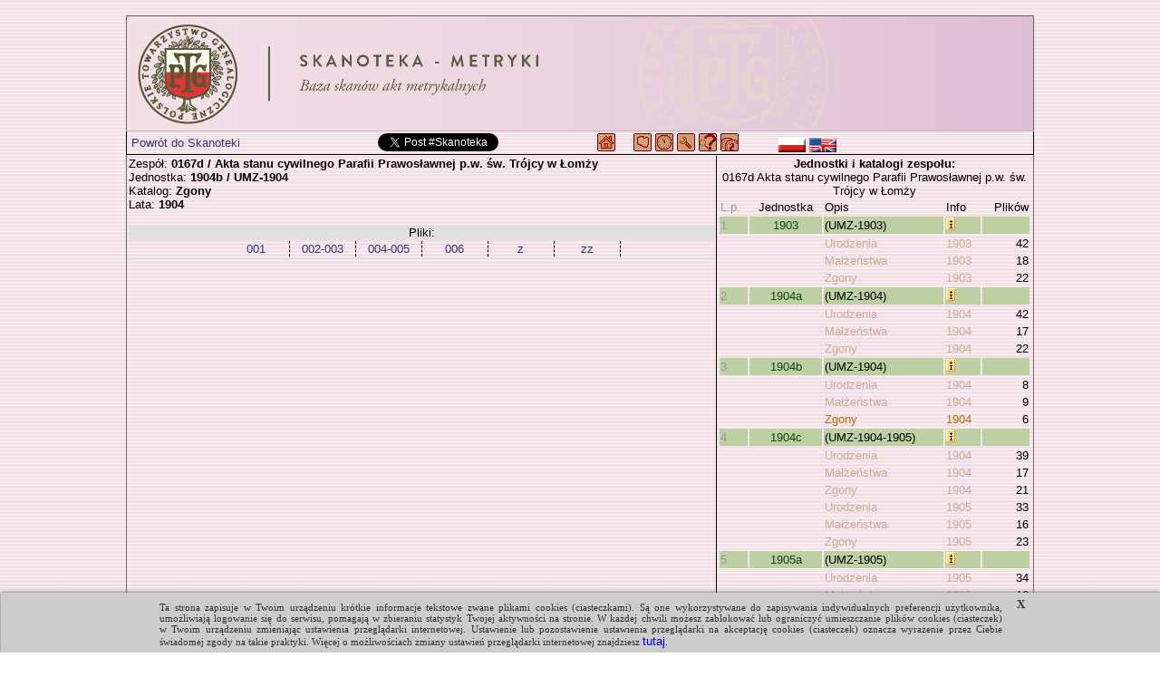

--- FILE ---
content_type: text/html; charset=UTF-8
request_url: https://metryki.genealodzy.pl/id963-sy1904b-kt3
body_size: 3199
content:
<!DOCTYPE html>
<html>

	<head>
		<title>Metryki - Skanoteka - Baza skanów akt metrykalnych</title>
<meta http-equiv="Content-Type" content="text/html; charset=utf-8">
<meta property="og:image" content="https://skanoteka.genealodzy.pl/images/PTG_Logo_Skanoteka_pl_PL_200.png" />
<meta name="author" content="Genealodzy.PL Genealogia">
<meta name="copyright" content="Copyright (c) 2006-2025 Polskie Towarzystwo Genealogiczne">
<meta name="description" content="Baza skanów dokumentów o wartości genealogicznej.">
<meta name="revisit-after" content="1 days">
<link rel="canonical" href="https://metryki.genealodzy.pl">
<link rel="stylesheet" href="style/style.css?=v4" type="text/css">
<link rel="stylesheet" href="style/ajaxcss.css?=v2" type="text/css">
<link rel="stylesheet" href="//code.jquery.com/ui/1.13.2/themes/base/jquery-ui.css">
<link rel="apple-touch-icon" sizes="180x180" href="/images/apple-touch-icon.png?=v2">
<link rel="icon" type="image/png" sizes="32x32" href="/images/favicon-32x32.png?=v2">
<link rel="icon" type="image/png" sizes="16x16" href="/images/favicon-16x16.png?=v2">
<link rel="manifest" href="/images/site.webmanifest">
<link rel="shortcut icon" href="/images/favicon.ico?=v2">
<meta name="msapplication-TileColor" content="#da532c">
<meta name="msapplication-config" content="/images/browserconfig.xml">
<meta name="theme-color" content="#ffffff">
<script src="https://code.jquery.com/jquery-3.6.0.js"></script>
<script src="https://code.jquery.com/ui/1.13.2/jquery-ui.js"></script>
<script src="js/snap.svg-min.js"></script>
<style>
.ui-state-default, .ui-widget-content .ui-state-default, .ui-widget-header .ui-state-default, .ui-button, html .ui-button.ui-state-disabled:hover, html .ui-button.ui-state-disabled:active {
	background: #f3e2e7;
	border: 1px solid #c5c5c5;
}

.ui-state-active, .ui-widget-content .ui-state-active, .ui-widget-header .ui-state-active, a.ui-button:active, .ui-button:active, .ui-button.ui-state-active:hover {
	background: #f3d0e7;
	border: 1px solid #c5c5c5;
	color: black;
}

.ui-accordion .ui-accordion-content {
	padding: 0px 0px;
	background: none;
}

.ui-state-active .ui-icon,
.ui-button:active .ui-icon {
	background-image: url("https://code.jquery.com/ui/1.13.2/themes/base/images/ui-icons_444444_256x240.png");
}

:root
{
	--background-image-url: url('/images/back-pink.gif');
}</style><link rel="shortcut icon" href="images/favicon.ico">

		<script async src="https://platform.twitter.com/widgets.js"></script>
		<script src="ajax/ajaxcore.js"></script>
		<script src="ajax/ajax.js"></script>
		<script src="style/centeredpop.js"></script>
		<script>
			var _gaq = _gaq || [];
_gaq.push(['_setAccount', 'UA-22184319-1']);
_gaq.push(['_trackPageview']);

(function () {
var ga = document.createElement('script');
ga.type = 'text/javascript';
ga.async = true;
ga.src = ('https:' == document.location.protocol ? 'https://ssl' : 'http://www') + '.google-analytics.com/ga.js';
var s = document.getElementsByTagName('script')[0];
s.parentNode.insertBefore(ga, s);
})();
		</script>
			</head>

	<body id="body">
		<script src="/cookies_komunikat.js"></script>
		<div>
			<br>
			<table style="border-collapse: collapse; width: 1000px; margin: 0 auto; border: 1px solid rgb(100,100,100)">
				<tr>
					<td class="head">
													<a href="/" target="_self" title="https://metryki.genealodzy.pl/">
								<img style="display: block;max-width: 1000px" src=/images/PTG_Banner_Metryki_pl_PL.png?v2 alt="metryki.genealodzy.pl" title="metryki.genealodzy.pl"></a>
											</td>
				</tr>
				<tr>
					<td class="pasek2">
													<div class="center">

								<table border="0" cellpadding="0" cellspacing="0" width="98%">
									<tr>
										<td width="100%">
											<table border="0" cellpadding="0" cellspacing="0" width="100%">
												<tr>
													<td width="230" class="left valign-middle">
																													&nbsp;<a href="https://skanoteka.genealodzy.pl">Powrót do Skanoteki</a>
																											</td>
													<td width="220" class="valign-middle">
														<div id="fb-root"></div>
														<script>
															(function (d, s, id) {
var js,
fjs = d.getElementsByTagName(s)[0];
if (d.getElementById(id)) 
return;


js = d.createElement(s);
js.id = id;
js.src = "https://connect.facebook.net/en_US/sdk.js#xfbml=1&version=v3.0";
fjs.parentNode.insertBefore(js, fjs);
}(document, 'script', 'facebook-jssdk'));
														</script>
														<div class="fb-share-button" data-href="https://metryki.genealodzy.pl" data-layout="button"></div>
														<a href="https://twitter.com/intent/tweet?button_hashtag=Skanoteka&ref_src=twsrc%5Etfw" class="twitter-hashtag-button" data-text="Projekt digitalizacji i indeksacji metryk" data-url="https://metryki.genealodzy.pl" data-show-count="false"></a>

													</td>
													<td width="400" class="valign-middle">
														<a href="https://genealodzy.pl"><img class="valign-sub" src="images/navhome.gif" width="20" height="20" alt="Genealodzy.PL" title="Genealodzy.PL"></a>
&nbsp;&nbsp;&nbsp;
<a href="/"><img class="valign-sub" src="images/navmapa.gif" width="20" height="20" alt="Strona główna" title="Strona główna"></a>
<a href="https://geneteka.genealodzy.pl/plany.php"><img src="images/navplany.gif" class="valign-sub" width="20" height="20" alt="Zasoby w trakcie indeksacji" title="Zasoby w trakcie indeksacji"></a>
<a href="https://geneteka.genealodzy.pl/jak-indeksowac-U-Z.php"><img src="images/navhelp.gif" class="valign-sub" width="20" height="20" alt="Jak indeksować" title="Jak indeksować"></a>
<a href="opjk"><img src="images/navjak.gif" class="valign-sub" width="20" height="20" alt="Jak wyszukiwać" title="Jak wyszukiwać"></a>
<a href="https://genealodzy.pl/donate-pol"><img src="images/navdonate.gif" class="valign-sub" width="20" height="20" alt="Jak wspomóc" title="Jak wspomóc"></a>
&nbsp;&nbsp;&nbsp;&nbsp;&nbsp;&nbsp;&nbsp;&nbsp;&nbsp;
<a href="/?op=lang&amp;lang=pl_PL"><img src="images/flag-pol.png" class="valign-middle" alt="flag-pol.png" width="30" height="16" title="polski"></a>
<a href="/?op=lang&amp;lang=en_EN"><img src="images/flag-eng.png" class="valign-middle" alt="flag-eng.png" width="30" height="16" title="english"></a>
													</td>
													<td></td>
												</tr>
											</table>
										</td>
									</tr>
								</table>
							</div>
											</td>
				</tr>

				<tr>
					<td>
						
	<table width="100%">
		<tr>
			<td width="65%" class="valign-top">
				Zespół:
				<span class="bold">
					0167d /  Akta stanu cywilnego Parafii Prawosławnej p.w. św. Trójcy w Łomży
				</span>
				<br>Jednostka:
				<span class="bold">
					1904b / 
											UMZ-1904
									</span>
				<br>Katalog:
				<span class="bold">
					Zgony
				</span>
									<br>Lata:
					<span class="bold">1904</span>
																<br><br>

				<div id="pliki" class="dataDiv">
					<table style="width:100%;">
													<tr>
								<td style="background-color:#E0E0E0;text-align:center">
																			Pliki:
									
								</td>
							</tr>
												<tr>
							<td>
																	<table style="margin: 0 auto;text-align:center;border-collapse:collapse">
										
																					<tr>
												<td style="border:0px;border-right:1px;border-style:dashed;min-width:70px">
																										<a class="plik" target="doc" href=index.php?op=pg&amp;id=963&amp;sy=1904b&amp;kt=3&amp;plik=001.jpg>
														001
													</a>
												</td>
																									<td style="border:0px;border-right:1px;border-style:dashed;min-width:70px">
																												<a class="plik" target="doc" href=index.php?op=pg&amp;id=963&amp;sy=1904b&amp;kt=3&amp;plik=002-003.jpg>
															002-003
														</a>
													</td>
																																					<td style="border:0px;border-right:1px;border-style:dashed;min-width:70px">
																												<a class="plik" target="doc" href=index.php?op=pg&amp;id=963&amp;sy=1904b&amp;kt=3&amp;plik=004-005.jpg>
															004-005
														</a>
													</td>
																																					<td style="border:0px;border-right:1px;border-style:dashed;min-width:70px">
																												<a class="plik" target="doc" href=index.php?op=pg&amp;id=963&amp;sy=1904b&amp;kt=3&amp;plik=006.jpg>
															006
														</a>
													</td>
																																					<td style="border:0px;border-right:1px;border-style:dashed;min-width:70px">
																												<a class="plik" target="doc" href=index.php?op=pg&amp;id=963&amp;sy=1904b&amp;kt=3&amp;plik=z.jpg>
															z
														</a>
													</td>
																																					<td style="border:0px;border-right:1px;border-style:dashed;min-width:70px">
																												<a class="plik" target="doc" href=index.php?op=pg&amp;id=963&amp;sy=1904b&amp;kt=3&amp;plik=zz.jpg>
															zz
														</a>
													</td>
																																			</tr>
																			</table>
															</td>
						</tr>

						<tr>
							<td style="background-color:#E0E0E0;text-align:center">
															</td>
						</tr>
					</table>
				</div>
			</td>
			<td width="35%" class="right-table valign-top">
				<div class="center">
					<span class="bold">
						Jednostki i katalogi zespołu:
					</span>
					<br>0167d  Akta stanu cywilnego Parafii Prawosławnej p.w. św. Trójcy w Łomży<br>
				</div>

<table width="100%" border="0" class="sygnatury-right">
	<tr>
		<td>
			<span class="grey">L.p.</span>
		</td>
		<td class="center">Jednostka</td>
		<td>Opis</td>
		<td>Info</td>
		<td class="right">Plików</td>
	</tr>
	
		<tr>
			<td class="top">
				<span class="grey">1</span>
			</td>
			<td class="top center">
								<a class="po" href=index.php?op=kt&amp;id=963&amp;sy=1903>1903</a>
			</td>
			<td class="top">(UMZ-1903)</td>
			<td class="top" title="">
				<img src="images/info.gif" alt="" title="">

								
			</td>
			<td class="top">&nbsp;</td>
		</tr>

		
					<tr>
				<td></td>
				<td>

																				</td>
				<td>
										<a class=won href=id963-sy1903-kt1>
						Urodzenia
					</a>
				</td>
				<td title=1903>
					<a class=won href=id963-sy1903-kt1>
						1903
					</a>
				</td>

				<td class=won align="right">42</td>
			</tr>

					<tr>
				<td></td>
				<td>

																				</td>
				<td>
										<a class=won href=id963-sy1903-kt2>
						Małżeństwa
					</a>
				</td>
				<td title=1903>
					<a class=won href=id963-sy1903-kt2>
						1903
					</a>
				</td>

				<td class=won align="right">18</td>
			</tr>

					<tr>
				<td></td>
				<td>

																				</td>
				<td>
										<a class=won href=id963-sy1903-kt3>
						Zgony
					</a>
				</td>
				<td title=1903>
					<a class=won href=id963-sy1903-kt3>
						1903
					</a>
				</td>

				<td class=won align="right">22</td>
			</tr>

		
	
		<tr>
			<td class="top">
				<span class="grey">2</span>
			</td>
			<td class="top center">
								<a class="po" href=index.php?op=kt&amp;id=963&amp;sy=1904a>1904a</a>
			</td>
			<td class="top">(UMZ-1904)</td>
			<td class="top" title="">
				<img src="images/info.gif" alt="" title="">

								
			</td>
			<td class="top">&nbsp;</td>
		</tr>

		
					<tr>
				<td></td>
				<td>

																				</td>
				<td>
										<a class=won href=id963-sy1904a-kt1>
						Urodzenia
					</a>
				</td>
				<td title=1904>
					<a class=won href=id963-sy1904a-kt1>
						1904
					</a>
				</td>

				<td class=won align="right">42</td>
			</tr>

					<tr>
				<td></td>
				<td>

																				</td>
				<td>
										<a class=won href=id963-sy1904a-kt2>
						Małżeństwa
					</a>
				</td>
				<td title=1904>
					<a class=won href=id963-sy1904a-kt2>
						1904
					</a>
				</td>

				<td class=won align="right">17</td>
			</tr>

					<tr>
				<td></td>
				<td>

																				</td>
				<td>
										<a class=won href=id963-sy1904a-kt3>
						Zgony
					</a>
				</td>
				<td title=1904>
					<a class=won href=id963-sy1904a-kt3>
						1904
					</a>
				</td>

				<td class=won align="right">22</td>
			</tr>

		
	
		<tr>
			<td class="top">
				<span class="grey">3</span>
			</td>
			<td class="top center">
								<a class="po" href=index.php?op=kt&amp;id=963&amp;sy=1904b>1904b</a>
			</td>
			<td class="top">(UMZ-1904)</td>
			<td class="top" title="">
				<img src="images/info.gif" alt="" title="">

								
			</td>
			<td class="top">&nbsp;</td>
		</tr>

		
					<tr>
				<td></td>
				<td>

																				</td>
				<td>
										<a class=won href=id963-sy1904b-kt1>
						Urodzenia
					</a>
				</td>
				<td title=1904>
					<a class=won href=id963-sy1904b-kt1>
						1904
					</a>
				</td>

				<td class=won align="right">8</td>
			</tr>

					<tr>
				<td></td>
				<td>

																				</td>
				<td>
										<a class=won href=id963-sy1904b-kt2>
						Małżeństwa
					</a>
				</td>
				<td title=1904>
					<a class=won href=id963-sy1904b-kt2>
						1904
					</a>
				</td>

				<td class=won align="right">9</td>
			</tr>

					<tr>
				<td></td>
				<td>

																				</td>
				<td>
										<a class=wo href=id963-sy1904b-kt3>
						Zgony
					</a>
				</td>
				<td title=1904>
					<a class=wo href=id963-sy1904b-kt3>
						1904
					</a>
				</td>

				<td class=wo align="right">6</td>
			</tr>

		
	
		<tr>
			<td class="top">
				<span class="grey">4</span>
			</td>
			<td class="top center">
								<a class="po" href=index.php?op=kt&amp;id=963&amp;sy=1904c>1904c</a>
			</td>
			<td class="top">(UMZ-1904-1905)</td>
			<td class="top" title="">
				<img src="images/info.gif" alt="" title="">

								
			</td>
			<td class="top">&nbsp;</td>
		</tr>

		
					<tr>
				<td></td>
				<td>

																				</td>
				<td>
										<a class=won href=id963-sy1904c-kt1>
						Urodzenia
					</a>
				</td>
				<td title=1904>
					<a class=won href=id963-sy1904c-kt1>
						1904
					</a>
				</td>

				<td class=won align="right">39</td>
			</tr>

					<tr>
				<td></td>
				<td>

																				</td>
				<td>
										<a class=won href=id963-sy1904c-kt2>
						Małżeństwa
					</a>
				</td>
				<td title=1904>
					<a class=won href=id963-sy1904c-kt2>
						1904
					</a>
				</td>

				<td class=won align="right">17</td>
			</tr>

					<tr>
				<td></td>
				<td>

																				</td>
				<td>
										<a class=won href=id963-sy1904c-kt3>
						Zgony
					</a>
				</td>
				<td title=1904>
					<a class=won href=id963-sy1904c-kt3>
						1904
					</a>
				</td>

				<td class=won align="right">21</td>
			</tr>

					<tr>
				<td></td>
				<td>

																				</td>
				<td>
										<a class=won href=id963-sy1904c-kt4>
						Urodzenia
					</a>
				</td>
				<td title=1905>
					<a class=won href=id963-sy1904c-kt4>
						1905
					</a>
				</td>

				<td class=won align="right">33</td>
			</tr>

					<tr>
				<td></td>
				<td>

																				</td>
				<td>
										<a class=won href=id963-sy1904c-kt5>
						Małżeństwa
					</a>
				</td>
				<td title=1905>
					<a class=won href=id963-sy1904c-kt5>
						1905
					</a>
				</td>

				<td class=won align="right">16</td>
			</tr>

					<tr>
				<td></td>
				<td>

																				</td>
				<td>
										<a class=won href=id963-sy1904c-kt6>
						Zgony
					</a>
				</td>
				<td title=1905>
					<a class=won href=id963-sy1904c-kt6>
						1905
					</a>
				</td>

				<td class=won align="right">23</td>
			</tr>

		
	
		<tr>
			<td class="top">
				<span class="grey">5</span>
			</td>
			<td class="top center">
								<a class="po" href=index.php?op=kt&amp;id=963&amp;sy=1905a>1905a</a>
			</td>
			<td class="top">(UMZ-1905)</td>
			<td class="top" title="">
				<img src="images/info.gif" alt="" title="">

								
			</td>
			<td class="top">&nbsp;</td>
		</tr>

		
					<tr>
				<td></td>
				<td>

																				</td>
				<td>
										<a class=won href=id963-sy1905a-kt1>
						Urodzenia
					</a>
				</td>
				<td title=1905>
					<a class=won href=id963-sy1905a-kt1>
						1905
					</a>
				</td>

				<td class=won align="right">34</td>
			</tr>

					<tr>
				<td></td>
				<td>

																				</td>
				<td>
										<a class=won href=id963-sy1905a-kt2>
						Małżeństwa
					</a>
				</td>
				<td title=1905>
					<a class=won href=id963-sy1905a-kt2>
						1905
					</a>
				</td>

				<td class=won align="right">16</td>
			</tr>

					<tr>
				<td></td>
				<td>

																				</td>
				<td>
										<a class=won href=id963-sy1905a-kt3>
						Zgony
					</a>
				</td>
				<td title=1905>
					<a class=won href=id963-sy1905a-kt3>
						1905
					</a>
				</td>

				<td class=won align="right">22</td>
			</tr>

		
	
	
	<tr>
		<td colspan="4">
			<a href=id963>powrót do zespołu</a>
		</td>
	</tr>

</table></td></tr></table>					</td>
				</tr>
				<tr>
					<td class="pasek2">

													<div class="center">
								<a href="https://genealodzy.pl/donate-pol"><img src="images/donate.jpg" alt="donate"></a><br>
								<span class="darkslateblue">&copy; 2010-2025
									<a href="http://genealodzy.pl">Polskie Towarzystwo Genealogiczne</a>
								::
								<script>
									user = 'metryki';
									site = "genealodzy.pl";
									document.write('<a href=\"mailto:' + user + '@' + site + '\">');
									document.write('Administrator<\/a> ');
								</script>
								::
								</span>
							</div>
											</td>
				</tr>

			</table>
		</div>

	</body>
</html>


--- FILE ---
content_type: text/css
request_url: https://metryki.genealodzy.pl/style/style.css?=v4
body_size: 1142
content:
body {
    MARGIN-TOP: 1px;
    MARGIN-LEFT: 1px;
    MARGIN-RIGHT: 1px;
    MARGIN-BOTTOM: 1px;

    font-family: Tahoma, Verdana, Arial, Helvetica, sans-serif;
    font-size: 14px;
    font-weight: normal;
    text-decoration: none;
    background-image: var(--background-image-url)
}

img {
    border: 0;
}

table {
    border-collapse: collapse;
}

.twitter-hashtag-button {
    vertical-align: sub;
}

.valign-top {
    vertical-align: top;
}

.valign-middle {
    vertical-align: middle;
}

.valign-sub {
    vertical-align: sub;
}

.black {
    color: black;
}

.grey {
    color: #999999;
}

.brown {
    color: #BB6600;
}

.darkslateblue {
    color: darkslateblue;
}

.bold {
    font-weight: bold;
}

.peru {
    color: peru;
}

.uppercase {
    text-transform: uppercase;
}

.center {
    text-align: center;
}

.left {
    text-align: left;
}

.right {
    text-align: right;
}

.right-table {
    border-left-width: 1px;
    border-left-style: solid;
}

.sygnatury-lata {
    width: 80px;
}

.sygnatury-right {
    border-collapse: separate;
}

td.date {
    width: 80px;
}

input.input-year {
    width: 40px;
}

h4 {
    text-align: center;
}

h3 {
    text-align: center;
    color: #246624;
}

div.blink {
    text-decoration: blink;
    text-align: center;
}


TD {
    FONT-FAMILY: Tahoma, Verdana, Arial, Helvetica, sans-serif;
    FONT-SIZE: 13px;
}

TD.head {
    text-align: right;
    padding: 0px;
}

TD.foot {
    font-size: 15px;
    background-image: url(../images/back3.jpg);
    font-weight: bold;
    text-align: right;
}

TD.pasek {
    FONT-FAMILY: Tahoma, Verdana, Arial, Helvetica, sans-serif;
    FONT-SIZE: 13px;
    background: url(../images/methead.jpg);
}

TD.pasek2 {
    border: 1px double;
    border-top: 1px double rgb(190, 190, 190);
    height: 23px;
}

TD.b {
    COLOR: #118811;
    text-align: right;
    width: 7%
}

TD.d {
    COLOR: #551177;
    text-align: right;
    width: 7%
}

TD.s {
    COLOR: #660000;
    text-align: right;
    width: 7%
}

TD.bb {
    font-weight: bold;
    text-align: right;
    COLOR: #118811;
}

TD.bd {
    font-weight: bold;
    text-align: right;
    COLOR: #551177;
}

TD.bs {
    font-weight: bold;
    text-align: right;
    COLOR: #660000;
}

TD.e {
    FONT-FAMILY: Tahoma, Verdana, Arial, Helvetica, sans-serif;
    FONT-SIZE: 13px;
    COLOR: #BBBBBB;
}

TD.ok {
    FONT-FAMILY: Tahoma, Verdana, Arial, Helvetica, sans-serif;
    FONT-SIZE: 13px;
    COLOR: #117711;
    font-weight: bold;
}

TD.bad {
    FONT-FAMILY: Tahoma, Verdana, Arial, Helvetica, sans-serif;
    FONT-SIZE: 13px;
    COLOR: #771111;
}

TD.tab {
    background-color: #EEDDDD;
    border: 3px #551177;
}

TD.sap {
    text-align: right;
    COLOR: #775566;
    border: 3px #551177;
}

TD.sag {
    text-align: right;
    COLOR: #001111;
    background-color: #EEDDDD;
    border: 3px #551177;
}

TD.sagn {
    font-weight: bold;
    COLOR: #001111;
    background-color: #EEDDDD;
    border: 3px #551177;
}

TD.tdcn {
    font-weight: normal;
    text-align: center;
}

TD.tdcb {
    font-weight: bold;
    text-align: center;
}


TD.head {
    FONT-FAMILY: Tahoma, Verdana, Arial, Helvetica, sans-serif;
    FONT-SIZE: 13px;
    COLOR: #513131;
    border-top: 1px #513131;
    border-bottom: 1px #513131;
}

TD.subhead {
    FONT-FAMILY: Tahoma, Verdana, Arial, Helvetica, sans-serif;
    FONT-SIZE: 13px;
    COLOR: gray;
    font-style: italic;
}

TD.m1 {
    FONT-FAMILY: Tahoma, Verdana, Arial, Helvetica, sans-serif;
    FONT-SIZE: 13px;
    COLOR: #313151;
}

INPUT.met-text {
    BACKGROUND: #f5f5f5;
    COLOR: #232324;
    BORDER: solid 1px #464646;
    FONT-SIZE: 10pt;
}

DIV.met {
    FONT-FAMILY: Tahoma, Verdana, Arial, Helvetica, sans-serif;
    FONT-SIZE: 14px;
}

TEXTAREA.met {
    FONT-SIZE: 14px;
    FONT-FAMILY: Tahoma;
    COLOR: #373737;
    background-color: #C7C7C7;
}

.instrukcja_tagowania {
    margin-left: 180px;
    margin-right: 180px;
}
.instrukcja_tagowania li {
    margin-top: 10px;
}

td.top {
    font: normal 13px verdana, arial, helvetica, sans-serif;
    height: 10px;
    BORDER-TOP: 1px #513131;


    background-color: #BDD0A3;
}

td.jednostka {
    max-width: 450px;
    padding-left:10px;
}
td.tagi {
    padding-left:10px;
    min-width: 200px;
}

td.plik {
    padding-left:10px;
}

td.lata {
    padding-left:10px;
}

td.zespol {
    padding-left:10px;
}

td.bot {
    font: bold 13px verdana, arial, helvetica, sans-serif;
    height: 10px;
    BORDER-LEFT: 1px #513131;
    background-color: #DDFFDD;
}

A:link,
A:active,
A:visited {
    color: #333377;
    font: 13px Tahoma, Verdana, sans-serif;
    text-decoration: none;
    background: none;
}

A.plik:link,
A.plik:active {
    color: #333377;
    font: 13px Tahoma, Verdana, sans-serif;
    text-decoration: none;
    background: none;
}

A.plik:visited {
    color: #0373A7;
    font: 13px Tahoma, Verdana, sans-serif;
    text-decoration: none;
    background: none;
}

A.plik:hover {
    text-decoration: underline;
    background: none;
}

A:hover {
    color: #3333AA;
    font: 13px Tahoma, Verdana, sans-serif;
    text-decoration: underline;
    background: none;
}

A.asc:link,
A.asc:active,
A.asc:visited {
    color: #317131;
    font: 13px Tahoma, Verdana, sans-serif;
    text-decoration: none;
    background: none;
}

A.asc:hover {
    color: #418141;
    font: 13px Tahoma, Verdana, sans-serif;
    text-decoration: underline;
    background: none;
}

A.wo:link,
A.wo:active,
A.wo:visited {
    color: #BB6600;
    font: 13px Tahoma, Verdana, sans-serif;
    text-decoration: none;
    background: none;
}

A.wo:hover {
    color: #CC8800;
    font: 13px Tahoma, Verdana, sans-serif;
    text-decoration: underline;
    background: none;
}

SPAN.won {
    color: #CCAA99;
    font: 13px Tahoma, Verdana, sans-serif;
    text-decoration: none;
    background: none;
}

A.won:link,
A.won:active,
A.won:visited {
    color: #CCAA99;
    font: 13px Tahoma, Verdana, sans-serif;
    text-decoration: none;
    background: none;
}

A.won:hover {
    color: #998866;
    font: 13px Tahoma, Verdana, sans-serif;
    text-decoration: underline;
    background: none;
}

A.po:link,
A.po:visited {
    color: #144614;
    font: 13px Tahoma, Verdana, sans-serif;
    text-decoration: none;
    background: none;
}

A.po:hover,
A.po:active {
    color: #5399A3;
    font: 13px Tahoma, Verdana, sans-serif;
    text-decoration: underline;
    background: none;
}

A.pon:link,
A.pon:visited {
    color: #88AA77;
    font: 13px Tahoma, Verdana, sans-serif;
    text-decoration: none;
    background: none;
}

A.pon:hover,
A.pon:active {
    color: #437983;
    font: 13px Tahoma, Verdana, sans-serif;
    text-decoration: underline;
    background: none;
}

map>area,
map>area:active,
map>area:focus {
    outline: none;
    border: 0;
}


--- FILE ---
content_type: application/javascript
request_url: https://metryki.genealodzy.pl/ajax/ajax.js
body_size: 378
content:
function sizeText(size){
    document.getElementById("boczek").style.fontSize =  size+"px";
    //document.getElementById("contentPane").style.lineHeight =  size * 1.5 + "px";
}



function callBoczek(url, pageElement, callMessage){
	if (callMessage != "")
	    document.getElementById(pageElement).innerHTML = callMessage;
	try {
	req = new XMLHttpRequest(); /* np. FF */
	} catch(e) {
		try {
		req = new ActiveXObject("Msxml2.XMLHTTP"); /* niekt�re wersje IE */
		} catch (e) {
			try {
			req = new ActiveXObject("Microsoft.XMLHTTP"); /* niekt�re wersje IE */
			} catch (E) {
			req = false;
			}
		}
	}

	req.onreadystatechange = function() {showBoczek(pageElement); };
	req.open("GET",url,true);
	req.send(null);
	req.overrideMimeType('text/html; charset=utf-8');
}

function showBoczek(pageElement) {
	var output = '';
	if(req.readyState == 4) {
		if(req.status == 200) {
			output = req.responseText;
			document.getElementById(pageElement).innerHTML = output;
		}
	}
}

function startRequest(kt)
{

  url = "/ajax/pliki.php?dir=../akty/" + kt;
  url = encodeURI(url);

  startGETRequest(url, onComplete, onEnd);
}

function onComplete(text, xml)
{
  var div = document.getElementById('pliki');
  div.innerHTML = text;
}

function onEnd()
{
  var btnPobierz = document.getElementById('btnPobierz');
  btnPobierz.disabled = false;
}

function XstartRequest()
{
  tfDirText = document.getElementById('tfDir').value;
  var btnPobierz = document.getElementById('btnPobierz');
  btnPobierz.disabled = true;

  url = "/ajax/pliki.php?dir=" + tfDirText;
  url = encodeURI(url);

  startGETRequest(url, onComplete, onEnd);
}


--- FILE ---
content_type: application/javascript
request_url: https://metryki.genealodzy.pl/ajax/ajaxcore.js
body_size: 146
content:
function getXMLHttpRequestObject()
{
  try{
    return new XMLHttpRequest();
  }
  catch(e){
    try{
      return new ActiveXObject("Microsoft.XMLHTTP");
    }
    catch(e){
      return false;
    }
  }
}

function startGETRequest(url, onComplete, onEnd)
{
  var XMLHttpRequestObject = getXMLHttpRequestObject();
  if(XMLHttpRequestObject){
    XMLHttpRequestObject.open("GET", url);
    XMLHttpRequestObject.onreadystatechange = function()
    {
      if (XMLHttpRequestObject.readyState == 4){
        if(XMLHttpRequestObject.status == 200){
          var responseXML = XMLHttpRequestObject.responseXML;
          var responseText = XMLHttpRequestObject.responseText;
          onComplete(responseText, responseXML);
        }
        delete XMLHttpRequestObject;
        onEnd();
      }
    }
    XMLHttpRequestObject.send(null);
	XMLHttpRequestObject.overrideMimeType('text/html; charset=utf-8');
  }
}

function startPOSTRequest(url, params, onComplete, onEnd)
{
  var XMLHttpRequestObject = getXMLHttpRequestObject();
  if(XMLHttpRequestObject){
    XMLHttpRequestObject.open("POST", url);
    XMLHttpRequestObject.setRequestHeader(
      'Content-Type', 'application/x-www-form-urlencoded');
    XMLHttpRequestObject.onreadystatechange = function()
    {
      if (XMLHttpRequestObject.readyState == 4){
        if(XMLHttpRequestObject.status == 200){
          var responseXML = XMLHttpRequestObject.responseXML;
          var responseText = XMLHttpRequestObject.responseText;
          onComplete(responseText, responseXML);
        }
        delete XMLHttpRequestObject;
        onEnd();
      }
    }
    XMLHttpRequestObject.send(params);
	XMLHttpRequestObject.overrideMimeType('text/html; charset=utf-8');
  }
}
